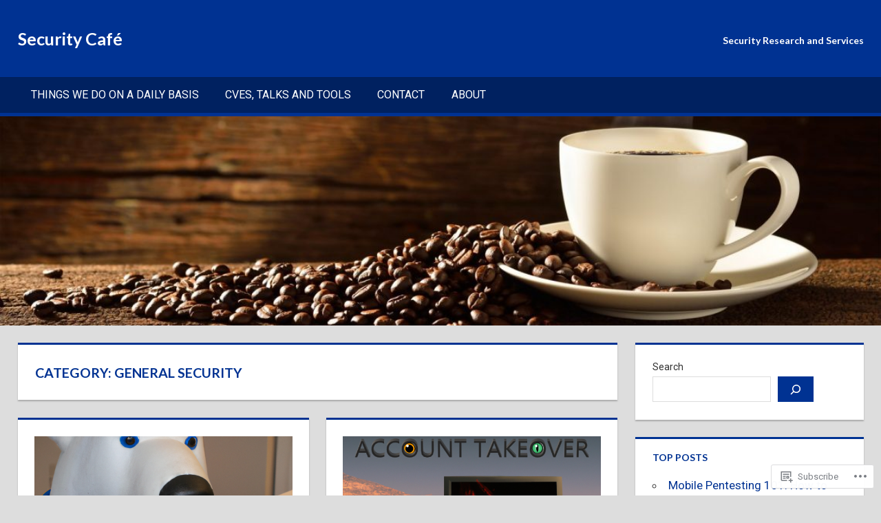

--- FILE ---
content_type: text/css;charset=utf-8
request_url: https://s0.wp.com/?custom-css=1&csblog=5lgwQ&cscache=6&csrev=63
body_size: 323
content:
.wp-toc{background-color:#eef2f5;padding:10px}.wp-toc-heading{font-weight:900;font-size:25px}ul.wp-toc-contents{margin-top:-1em !important;margin-left:0 !important}.wp-toc-contents li{list-style-type:none;position:relative;margin-bottom:5px}.wp-toc-contents a{font-size:20px;color:#525ef0;border-bottom:2px solid #525ef0;text-decoration:none !important}.wp-toc-contents a:hover{color:#585858;border-bottom:2px solid #585858}.wp-toc-contents li:before{content:"→";margin-right:1em;color:#585858;left:-30px;position:absolute}html{scroll-behavior:smooth}.wp-block-button__link{background-color:#002160;color:#fff}.toc-collapsible-menu label{font-size:56px;display:block;cursor:pointer;background:url('https://kpmgsecurity.files.wordpress.com/2022/02/chevron-down.jpg') no-repeat left center;padding:10px 0 10px 40px;background-size:40px 40px}input#checkbox-toc-collapse{display:none}input:checked+label{background-image:url('https://kpmgsecurity.files.wordpress.com/2022/02/chevron-right.jpg');background-size:40px 40px}input:checked~.toc-collapsible-menu-content{max-height:0}.toc-collapsible-menu-content{max-height:100%;overflow:hidden;font-family:'Oswald', sans-serif;padding:0 0 0 50px}